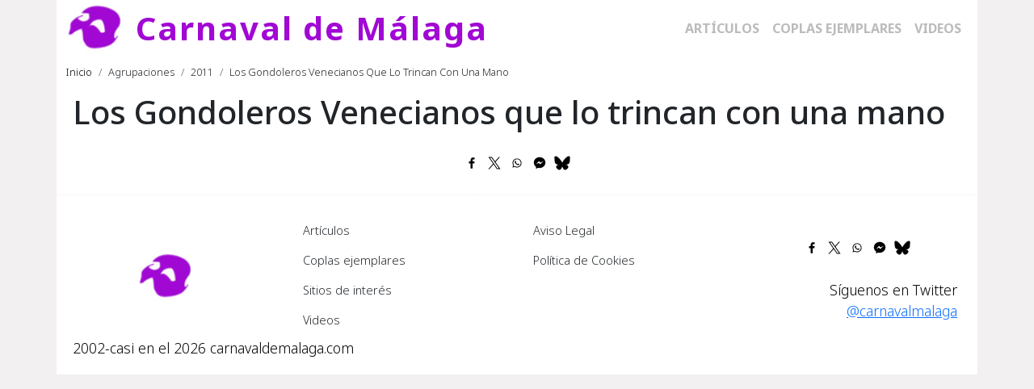

--- FILE ---
content_type: text/html; charset=UTF-8
request_url: https://carnavaldemalaga.com/agrupaciones/2011/los-gondoleros-venecianos-que-lo-trincan-con-una-mano
body_size: 4246
content:

<!DOCTYPE html>
<html lang="es" dir="ltr" prefix="og: https://ogp.me/ns#" class="h-100">
  <head>
    <meta charset="utf-8" />
<link rel="canonical" href="https://carnavaldemalaga.com/agrupaciones/2011/los-gondoleros-venecianos-que-lo-trincan-con-una-mano" />
<meta property="og:site_name" content="CarnavaldeMalaga.com" />
<meta property="og:title" content="Los Gondoleros Venecianos que lo trincan con una mano" />
<meta property="og:image" content="https://carnavaldemalaga.com/sites/default/files/imagenes/agrupaciones/img_9300.jpg" />
<meta property="fb:pages" content="CarnavaldeMalagacom" />
<meta name="twitter:card" content="summary_large_image" />
<meta name="twitter:site" content="@carnavalmalaga" />
<meta name="twitter:title" content="Los Gondoleros Venecianos que lo trincan con una mano" />
<meta name="twitter:image:alt" content="Los Gondoleros Venecianos que lo trincan con una mano" />
<meta name="twitter:image" content="https://carnavaldemalaga.com/sites/default/files/imagenes/agrupaciones/img_9300.jpg" />
<meta name="Generator" content="Drupal 11 (https://www.drupal.org)" />
<meta name="MobileOptimized" content="width" />
<meta name="HandheldFriendly" content="true" />
<meta name="viewport" content="width=device-width, initial-scale=1.0" />
<link rel="icon" href="/sites/default/files/logo_0.png" type="image/png" />

    <meta name="google-site-verification" content="t85K1Vstc9SEztYmxMIPL3q7Eie64Zsv-aWxXGNmQXc" />
    <title>Los Gondoleros Venecianos que lo trincan con una mano | Carnaval de Málaga</title>
    <link rel="stylesheet" media="all" href="/sites/default/files/css/css_47yH3hYBZUfM4V4b39E6q-365HejcHhM-mtkVwUc7IY.css?delta=0&amp;language=es&amp;theme=cdm&amp;include=eJxNjcEKAjEMBX-o2pPfU5I21EraLHlZcP16RRH2OHOYYYkQL7A6SAvu5GP1wnuELWTEoR9ObBYIp-2WmSBnngJQF5zdsiaptpm7GpNe_plqLrn5vpFe6UHPn1jmk3S8JOFAyPwu3uzHOzs" />
<link rel="stylesheet" media="all" href="/sites/default/files/css/css_mEhy9eL1vygTLhG8Sxc2lPaI4d3iqVNpF74hQzT0-Aw.css?delta=1&amp;language=es&amp;theme=cdm&amp;include=eJxNjcEKAjEMBX-o2pPfU5I21EraLHlZcP16RRH2OHOYYYkQL7A6SAvu5GP1wnuELWTEoR9ObBYIp-2WmSBnngJQF5zdsiaptpm7GpNe_plqLrn5vpFe6UHPn1jmk3S8JOFAyPwu3uzHOzs" />

    <script type="application/json" data-drupal-selector="drupal-settings-json">{"path":{"baseUrl":"\/","pathPrefix":"","currentPath":"node\/262","currentPathIsAdmin":false,"isFront":false,"currentLanguage":"es"},"pluralDelimiter":"\u0003","suppressDeprecationErrors":true,"gtag":{"tagId":"G-KY3FJLQ0FN","consentMode":false,"otherIds":[""],"events":[],"additionalConfigInfo":[]},"ajaxPageState":{"libraries":"eJx9jsEOgkAMRH9ocU9-z6aFpoJdanZKIn69xANBYrxM-mbaZlgipBV4P5IV3KiNsxZeInxGZlsE9zXx3y3Eahsndg9Eo8c1M0G-eB-7CZ1RCOKYqzmTdT8-VQFIBUdv9kFSP9TzWe9NtrBVsvElSd3VpARp1k3OfKGJngkrQuqn8BvAuWip","theme":"cdm","theme_token":null},"ajaxTrustedUrl":[],"theme":"cdm","user":{"uid":0,"permissionsHash":"048309a700778659e2df9d2ff40f72f6476ce2dee8c48b181a19ee79a6c046cc"}}</script>
<script src="/sites/default/files/js/js_GSyRE3Honp54jMZ5L9_-zfTS8kkQZchsv96y-klSW9s.js?scope=header&amp;delta=0&amp;language=es&amp;theme=cdm&amp;include=eJxdjDsOgDAMxS7U0onzVAlE4RMIah4S3B42JBbLXswCSKvhw0xWY6I271r5BHyPwnZKrHdidwQaHX35NC-RjSCBNIxbUXMmy4Hb3kVSdzWpIC364t8dLXQ9NF8wwg"></script>
<script src="/modules/contrib/google_tag/js/gtag.js?t61sh7"></script>

    <script async src="https://pagead2.googlesyndication.com/pagead/js/adsbygoogle.js?client=ca-pub-8425659608316356" crossorigin="anonymous"></script>
    <link rel="preconnect" href="https://fonts.googleapis.com">
    <link rel="preconnect" href="https://fonts.gstatic.com" crossorigin>
    <link href="https://fonts.googleapis.com/css2?family=Cinzel:wght@400..900&family=Noto+Sans:ital,wght@0,100..900;1,100..900&family=Roboto:ital,wght@0,100..900;1,100..900&display=swap" rel="stylesheet">
    <script async src="https://fundingchoicesmessages.google.com/i/pub-8425659608316356?ers=1"></script><script>(function() {function signalGooglefcPresent() {if (!window.frames['googlefcPresent']) {if (document.body) {const iframe = document.createElement('iframe'); iframe.style = 'width: 0; height: 0; border: none; z-index: -1000; left: -1000px; top: -1000px;'; iframe.style.display = 'none'; iframe.name = 'googlefcPresent'; document.body.appendChild(iframe);} else {setTimeout(signalGooglefcPresent, 0);}}}signalGooglefcPresent();})();</script>
  </head>
  <body class="path-node page-node-type-agrupacion   d-flex flex-column h-100">
        <div class="visually-hidden-focusable skip-link p-3 container">
      <a href="#main-content" class="p-2">
        Pasar al contenido principal
      </a>
    </div>
    
      <div class="dialog-off-canvas-main-canvas d-flex flex-column h-100" data-off-canvas-main-canvas>
    

<header role="banner">
  

    <nav class="navbar navbar-expand-lg   ">
    <div class="container d-flex">
        <div class="region region-nav-branding">
    <div id="block-cdm-branding" class="block block-system block-system-branding-block">
  
    
  <div class="navbar-brand d-flex align-items-center">

    <a href="/" title="Inicio" rel="home" class="site-logo d-block">
    <img src="/sites/default/files/logo.png" alt="Inicio" fetchpriority="high" />
  </a>
  
  <div>
        <a href="/" title="Inicio" rel="home" class="site-title">
      Carnaval de Málaga
    </a>
    
      </div>
</div>
</div>

  </div>


              <button class="navbar-toggler collapsed" type="button" data-bs-toggle="collapse"
                data-bs-target="#navbarSupportedContent" aria-controls="navbarSupportedContent"
                aria-expanded="false" aria-label="Toggle navigation">
          <span class="navbar-toggler-icon"></span>
        </button>

        <div class="collapse navbar-collapse justify-content-md-end" id="navbarSupportedContent">
            <div class="region region-nav-main">
    <nav role="navigation" aria-labelledby="block-cdm-main-navigation-menu" id="block-cdm-main-navigation" class="block block-menu navigation menu--main">
            
  <h5 class="visually-hidden" id="block-cdm-main-navigation-menu">Navegación principal</h5>
  

        
            <ul data-block="nav_main" class="navbar-nav justify-content-end flex-wrap nav-level-0">
                    <li class="nav-item">
          <a href="/articulos" class="nav-link" data-drupal-link-system-path="articulos">Artículos</a>
      </li>

                    <li class="nav-item">
          <a href="/coplas-ejemplares" class="nav-link" data-drupal-link-system-path="coplas-ejemplares">Coplas ejemplares</a>
      </li>

                    <li class="nav-item">
          <a href="/videos" class="nav-link" data-drupal-link-system-path="node/9325">Videos</a>
      </li>

        </ul>
  



  </nav>

  </div>

          
        </div>
          </div>
  </nav>
  
</header>

<main role="main">
  <a id="main-content" tabindex="-1"></a>
  
  
  

  <div class="container">
            <div class="region region-breadcrumb">
    <div id="block-cdm-breadcrumbs" class="block block-system block-system-breadcrumb-block">
  
    
        <nav aria-label="breadcrumb">
    <h2 id="system-breadcrumb" class="visually-hidden">Ruta de navegación</h2>
    <ol class="breadcrumb">
          <li class="breadcrumb-item">
                  <a href="/">Inicio</a>
              </li>
          <li class="breadcrumb-item">
                  Agrupaciones
              </li>
          <li class="breadcrumb-item">
                  2011
              </li>
          <li class="breadcrumb-item">
                  Los Gondoleros Venecianos Que Lo Trincan Con Una Mano
              </li>
        </ol>
  </nav>

  </div>

  </div>

        <div class="row g-0">
            <div class="order-1 order-lg-2 col-12">
          <div class="region region-content">
    <div data-drupal-messages-fallback class="hidden"></div>
<div id="block-cdm-page-title" class="block block-core block-page-title-block">
  
    
      
<h1><span class="field field--name-title field--type-string field--label-hidden">Los Gondoleros Venecianos que lo trincan con una mano</span>
</h1>


  </div>
<div id="block-cdm-content" class="block block-system block-system-main-block">
  
    
      
<article class="node node--type-agrupacion node--promoted node--view-mode-full">

  
    

  
  <div class="node__content">
    

<div style="display: none"><link rel="preload" href="/modules/contrib/better_social_sharing_buttons/assets/dist/sprites/social-icons--no-color.svg" as="image" type="image/svg+xml" crossorigin="anonymous" /></div>

<div class="social-sharing-buttons">
                <a href="https://www.facebook.com/sharer/sharer.php?u=https://carnavaldemalaga.com/agrupaciones/2011/los-gondoleros-venecianos-que-lo-trincan-con-una-mano&amp;title=Los Gondoleros Venecianos que lo trincan con una mano" target="_blank" title="Share to Facebook" aria-label="Share to Facebook" class="social-sharing-buttons-button share-facebook" rel="noopener">
            <svg aria-hidden="true" width="20px" height="20px" style="border-radius:3px;">
                <use href="/modules/contrib/better_social_sharing_buttons/assets/dist/sprites/social-icons--no-color.svg#facebook" />
            </svg>
        </a>
    
                <a href="https://twitter.com/intent/tweet?text=Los Gondoleros Venecianos que lo trincan con una mano+https://carnavaldemalaga.com/agrupaciones/2011/los-gondoleros-venecianos-que-lo-trincan-con-una-mano" target="_blank" title="Share to X" aria-label="Share to X" class="social-sharing-buttons-button share-x" rel="noopener">
            <svg aria-hidden="true" width="20px" height="20px" style="border-radius:3px;">
                <use href="/modules/contrib/better_social_sharing_buttons/assets/dist/sprites/social-icons--no-color.svg#x" />
            </svg>
        </a>
    
                <a href="https://wa.me/?text=https://carnavaldemalaga.com/agrupaciones/2011/los-gondoleros-venecianos-que-lo-trincan-con-una-mano" target="_blank" title="Share to WhatsApp" aria-label="Share to WhatsApp" class="social-sharing-buttons-button share-whatsapp" rel="noopener">
            <svg aria-hidden="true" width="20px" height="20px" style="border-radius:3px;">
                <use href="/modules/contrib/better_social_sharing_buttons/assets/dist/sprites/social-icons--no-color.svg#whatsapp" />
            </svg>
        </a>
    
                <a href="https://www.facebook.com/dialog/send?app_id=147086542005271&amp;link=https://carnavaldemalaga.com/agrupaciones/2011/los-gondoleros-venecianos-que-lo-trincan-con-una-mano&amp;redirect_uri=https://carnavaldemalaga.com/agrupaciones/2011/los-gondoleros-venecianos-que-lo-trincan-con-una-mano" target="_blank" title="Share to Facebook Messenger" aria-label="Share to Facebook Messenger" class="social-sharing-buttons-button share-facebook-messenger" rel="noopener">
            <svg aria-hidden="true" width="20px" height="20px" style="border-radius:3px;">
                <use href="/modules/contrib/better_social_sharing_buttons/assets/dist/sprites/social-icons--no-color.svg#messenger" />
            </svg>
        </a>
    
        
        
    
        
    <a href="#" target="_blank" title="Share to Bluesky" aria-label="Share to Bluesky" class="social-sharing-buttons-button share-bluesky" rel="noopener">
      <svg aria-hidden="true" width="20px" height="20px" style="border-radius:3px;">
        <use href="/modules/contrib/better_social_sharing_buttons/assets/dist/sprites/social-icons--no-color.svg#bluesky" />
      </svg>
    </a>
  
        
        
        
        
        
        
    </div>

  </div>

</article>


  </div>

  </div>

      </div>
          </div>
  </div>
</main>
      
<footer role="contentinfo" class="footer-sections">
  <div class="container">
    <div class="row">
              <div class="footer-1 col-md-3">
            <div class="region region-footer-1">
    <div id="block-cdm-marcadelsitio" class="block block-system block-system-branding-block">
  
    
  <div class="navbar-brand d-flex align-items-center">

    <a href="/" title="Inicio" rel="home" class="site-logo d-block">
    <img src="/sites/default/files/logo.png" alt="Inicio" fetchpriority="high" />
  </a>
  
  <div>
    
      </div>
</div>
</div>

  </div>

        </div>
                    <div class="footer-2 col-md-3">
            <div class="region region-footer-2">
    <nav role="navigation" aria-labelledby="block-cdm-footer2-menu" id="block-cdm-footer2" class="block block-menu navigation menu--footer-2">
            
  <h5 class="visually-hidden" id="block-cdm-footer2-menu">Footer 2</h5>
  

        
              <ul data-block="footer_2" class="nav navbar-nav">
                    <li class="nav-item">
        <a href="/articulos" class="nav-link" data-drupal-link-system-path="articulos">Artículos</a>
              </li>
                <li class="nav-item">
        <a href="/coplas-ejemplares" class="nav-link" data-drupal-link-system-path="coplas-ejemplares">Coplas ejemplares</a>
              </li>
                <li class="nav-item">
        <a href="/sitios-de-interes" class="nav-link" data-drupal-link-system-path="sitios-de-interes">Sitios de interés</a>
              </li>
                <li class="nav-item">
        <a href="/videos" class="nav-link" data-drupal-link-system-path="node/9325">Videos</a>
              </li>
        </ul>
  


  </nav>

  </div>

        </div>
                    <div class="footer-3 col-md-3">
            <div class="region region-footer-3">
    <nav role="navigation" aria-labelledby="block-cdm-footer-menu" id="block-cdm-footer" class="block block-menu navigation menu--footer">
            
  <h5 class="visually-hidden" id="block-cdm-footer-menu">Pie de página</h5>
  

        
              <ul data-block="footer_3" class="nav navbar-nav">
                    <li class="nav-item">
        <a href="/aviso-legal" class="nav-link" data-drupal-link-system-path="node/7854">Aviso Legal</a>
              </li>
                <li class="nav-item">
        <a href="/cookies" class="nav-link" data-drupal-link-system-path="node/7873">Política de Cookies</a>
              </li>
        </ul>
  


  </nav>

  </div>

        </div>
                    <div class="footer-4 col-md-3">
            <div class="region region-footer-4">
    <div id="block-cdm-bettersocialsharingbuttons" class="block block-better-social-sharing-buttons block-social-sharing-buttons-block">
  
    
      

<div style="display: none"><link rel="preload" href="/modules/contrib/better_social_sharing_buttons/assets/dist/sprites/social-icons--no-color.svg" as="image" type="image/svg+xml" crossorigin="anonymous" /></div>

<div class="social-sharing-buttons">
                <a href="https://www.facebook.com/sharer/sharer.php?u=https://carnavaldemalaga.com/agrupaciones/2011/los-gondoleros-venecianos-que-lo-trincan-con-una-mano&amp;title=Los%20Gondoleros%20Venecianos%20que%20lo%20trincan%20con%20una%20mano" target="_blank" title="Share to Facebook" aria-label="Share to Facebook" class="social-sharing-buttons-button share-facebook" rel="noopener">
            <svg aria-hidden="true" width="20px" height="20px" style="border-radius:3px;">
                <use href="/modules/contrib/better_social_sharing_buttons/assets/dist/sprites/social-icons--no-color.svg#facebook" />
            </svg>
        </a>
    
                <a href="https://twitter.com/intent/tweet?text=Los%20Gondoleros%20Venecianos%20que%20lo%20trincan%20con%20una%20mano+https://carnavaldemalaga.com/agrupaciones/2011/los-gondoleros-venecianos-que-lo-trincan-con-una-mano" target="_blank" title="Share to X" aria-label="Share to X" class="social-sharing-buttons-button share-x" rel="noopener">
            <svg aria-hidden="true" width="20px" height="20px" style="border-radius:3px;">
                <use href="/modules/contrib/better_social_sharing_buttons/assets/dist/sprites/social-icons--no-color.svg#x" />
            </svg>
        </a>
    
                <a href="https://wa.me/?text=https://carnavaldemalaga.com/agrupaciones/2011/los-gondoleros-venecianos-que-lo-trincan-con-una-mano" target="_blank" title="Share to WhatsApp" aria-label="Share to WhatsApp" class="social-sharing-buttons-button share-whatsapp" rel="noopener">
            <svg aria-hidden="true" width="20px" height="20px" style="border-radius:3px;">
                <use href="/modules/contrib/better_social_sharing_buttons/assets/dist/sprites/social-icons--no-color.svg#whatsapp" />
            </svg>
        </a>
    
                <a href="https://www.facebook.com/dialog/send?app_id=147086542005271&amp;link=https://carnavaldemalaga.com/agrupaciones/2011/los-gondoleros-venecianos-que-lo-trincan-con-una-mano&amp;redirect_uri=https://carnavaldemalaga.com/agrupaciones/2011/los-gondoleros-venecianos-que-lo-trincan-con-una-mano" target="_blank" title="Share to Facebook Messenger" aria-label="Share to Facebook Messenger" class="social-sharing-buttons-button share-facebook-messenger" rel="noopener">
            <svg aria-hidden="true" width="20px" height="20px" style="border-radius:3px;">
                <use href="/modules/contrib/better_social_sharing_buttons/assets/dist/sprites/social-icons--no-color.svg#messenger" />
            </svg>
        </a>
    
        
        
    
        
    <a href="#" target="_blank" title="Share to Bluesky" aria-label="Share to Bluesky" class="social-sharing-buttons-button share-bluesky" rel="noopener">
      <svg aria-hidden="true" width="20px" height="20px" style="border-radius:3px;">
        <use href="/modules/contrib/better_social_sharing_buttons/assets/dist/sprites/social-icons--no-color.svg#bluesky" />
      </svg>
    </a>
  
        
        
        
        
        
        
    </div>

  </div>
<div id="block-cdm-bienvenidos" class="block block-block-content block-block-content0a059571-4643-4afd-8264-6f5387fd7057">
  
    
      
            <div class="clearfix text-formatted field field--name-body field--type-text-with-summary field--label-hidden field__item"><p>Síguenos en Twitter <a href="http://www.twitter.com/carnavalmalaga" rel="nofollow" target="_blank">@carnavalmalaga</a></p>
</div>
      
  </div>

  </div>

        </div>
          </div>
  </div>
</footer>

<footer role="contentinfo" class="mt-auto     ">
  <div class="container">
      <div class="region region-footer">
    <div id="block-cdm-creditos" class="block block-block-content block-block-content78e259ef-6d7d-4458-b96b-6ecad37cac14">
  
    
      
            <div class="clearfix text-formatted field field--name-body field--type-text-with-summary field--label-hidden field__item"><p>2002-casi en el 2026 carnavaldemalaga.com</p>
</div>
      
  </div>

  </div>

  </div>
</footer>

    

  </div>

    
    <script src="/core/assets/vendor/jquery/jquery.min.js?v=4.0.0-rc.1"></script>
<script src="/sites/default/files/js/js_ux16ZdZXndb51d2cKGL2nVbaSdGd-i8zz7-qii-Bdqs.js?scope=footer&amp;delta=1&amp;language=es&amp;theme=cdm&amp;include=eJxdjDsOgDAMxS7U0onzVAlE4RMIah4S3B42JBbLXswCSKvhw0xWY6I271r5BHyPwnZKrHdidwQaHX35NC-RjSCBNIxbUXMmy4Hb3kVSdzWpIC364t8dLXQ9NF8wwg"></script>

  </body>
</html>


--- FILE ---
content_type: text/html; charset=utf-8
request_url: https://www.google.com/recaptcha/api2/aframe
body_size: 269
content:
<!DOCTYPE HTML><html><head><meta http-equiv="content-type" content="text/html; charset=UTF-8"></head><body><script nonce="5eFezK0ACV-FzCBn4Uh7Kg">/** Anti-fraud and anti-abuse applications only. See google.com/recaptcha */ try{var clients={'sodar':'https://pagead2.googlesyndication.com/pagead/sodar?'};window.addEventListener("message",function(a){try{if(a.source===window.parent){var b=JSON.parse(a.data);var c=clients[b['id']];if(c){var d=document.createElement('img');d.src=c+b['params']+'&rc='+(localStorage.getItem("rc::a")?sessionStorage.getItem("rc::b"):"");window.document.body.appendChild(d);sessionStorage.setItem("rc::e",parseInt(sessionStorage.getItem("rc::e")||0)+1);localStorage.setItem("rc::h",'1769003471650');}}}catch(b){}});window.parent.postMessage("_grecaptcha_ready", "*");}catch(b){}</script></body></html>

--- FILE ---
content_type: application/javascript; charset=utf-8
request_url: https://fundingchoicesmessages.google.com/f/AGSKWxVen_Rs4cFfEO0BlWW3zAODOxTbGzxbN6dCwTYJ3_h6ZH4vVWR3rw9PODxNmMcx9MiKR-1Mssf-CBTHPDr6_cLd3fBfj-fEyQukNFvJZ8UCxwLfmh3gAhSLLxO5SEsm_FKDanFEtA==?fccs=W251bGwsbnVsbCxudWxsLG51bGwsbnVsbCxudWxsLFsxNzY5MDAzNDcyLDgxMDAwMDAwXSxudWxsLG51bGwsbnVsbCxbbnVsbCxbNyw2LDldLG51bGwsMixudWxsLCJlbiIsbnVsbCxudWxsLG51bGwsbnVsbCxudWxsLDFdLCJodHRwczovL2Nhcm5hdmFsZGVtYWxhZ2EuY29tL2FncnVwYWNpb25lcy8yMDExL2xvcy1nb25kb2xlcm9zLXZlbmVjaWFub3MtcXVlLWxvLXRyaW5jYW4tY29uLXVuYS1tYW5vIixudWxsLFtbOCwiOW9FQlItNW1xcW8iXSxbOSwiZW4tVVMiXSxbMTksIjIiXSxbMTcsIlswXSJdLFsyNCwiIl0sWzI5LCJmYWxzZSJdXV0
body_size: 220
content:
if (typeof __googlefc.fcKernelManager.run === 'function') {"use strict";this.default_ContributorServingResponseClientJs=this.default_ContributorServingResponseClientJs||{};(function(_){var window=this;
try{
var qp=function(a){this.A=_.t(a)};_.u(qp,_.J);var rp=function(a){this.A=_.t(a)};_.u(rp,_.J);rp.prototype.getWhitelistStatus=function(){return _.F(this,2)};var sp=function(a){this.A=_.t(a)};_.u(sp,_.J);var tp=_.ed(sp),up=function(a,b,c){this.B=a;this.j=_.A(b,qp,1);this.l=_.A(b,_.Pk,3);this.F=_.A(b,rp,4);a=this.B.location.hostname;this.D=_.Fg(this.j,2)&&_.O(this.j,2)!==""?_.O(this.j,2):a;a=new _.Qg(_.Qk(this.l));this.C=new _.dh(_.q.document,this.D,a);this.console=null;this.o=new _.mp(this.B,c,a)};
up.prototype.run=function(){if(_.O(this.j,3)){var a=this.C,b=_.O(this.j,3),c=_.fh(a),d=new _.Wg;b=_.hg(d,1,b);c=_.C(c,1,b);_.jh(a,c)}else _.gh(this.C,"FCNEC");_.op(this.o,_.A(this.l,_.De,1),this.l.getDefaultConsentRevocationText(),this.l.getDefaultConsentRevocationCloseText(),this.l.getDefaultConsentRevocationAttestationText(),this.D);_.pp(this.o,_.F(this.F,1),this.F.getWhitelistStatus());var e;a=(e=this.B.googlefc)==null?void 0:e.__executeManualDeployment;a!==void 0&&typeof a==="function"&&_.To(this.o.G,
"manualDeploymentApi")};var vp=function(){};vp.prototype.run=function(a,b,c){var d;return _.v(function(e){d=tp(b);(new up(a,d,c)).run();return e.return({})})};_.Tk(7,new vp);
}catch(e){_._DumpException(e)}
}).call(this,this.default_ContributorServingResponseClientJs);
// Google Inc.

//# sourceURL=/_/mss/boq-content-ads-contributor/_/js/k=boq-content-ads-contributor.ContributorServingResponseClientJs.en_US.9oEBR-5mqqo.es5.O/d=1/exm=ad_blocking_detection_executable,kernel_loader,loader_js_executable,web_iab_tcf_v2_signal_executable/ed=1/rs=AJlcJMwtVrnwsvCgvFVyuqXAo8GMo9641A/m=cookie_refresh_executable
__googlefc.fcKernelManager.run('\x5b\x5b\x5b7,\x22\x5b\x5bnull,\\\x22carnavaldemalaga.com\\\x22,\\\x22AKsRol_2iXPbpqe18e0mUdnHfPpQPzfz_41Nv0uJKmYcAx9o0ZJdP6F8XYpyk46ApAIP2Hh7HZncu4PIMg2s4ikBMPEOYYRM8k7py4wMF9TEYy7rTJuQqMomUzcDQEeiYWYIAGynYQCWC1XYUm9YkaObifo6dEPZHA\\\\u003d\\\\u003d\\\x22\x5d,null,\x5b\x5bnull,null,null,\\\x22https:\/\/fundingchoicesmessages.google.com\/f\/AGSKWxXGascLAMA3BTvhMdeKCjBV-qEnjWTw1m8sWVYXWaxzWy_Zj9-3qxwDU109N2IwHKj6OQzoB9yFfCsBXz_Q-Mr5XX0uUimM-bPcQUSMx8_1ZO8TDygNWxC8H3inG61DI8RQC5EpUQ\\\\u003d\\\\u003d\\\x22\x5d,null,null,\x5bnull,null,null,\\\x22https:\/\/fundingchoicesmessages.google.com\/el\/AGSKWxWqxbfpikqhDDu1w9KZEvN4hvONdxdGULW07_uNxV9Nh2rkWR23vxgwgp9UNevLVnOcuQE_FH7mY0ohJyTTJvAFutSROL7lA10RIUqYVHixWrkVE0EcuftYL9XYo7R3a3F3C4HGKQ\\\\u003d\\\\u003d\\\x22\x5d,null,\x5bnull,\x5b7,6,9\x5d,null,2,null,\\\x22en\\\x22,null,null,null,null,null,1\x5d,null,\\\x22Privacy and cookie settings\\\x22,\\\x22Close\\\x22,null,null,null,\\\x22Managed by Google. Complies with IAB TCF. CMP ID: 300\\\x22\x5d,\x5b3,1\x5d\x5d\x22\x5d\x5d,\x5bnull,null,null,\x22https:\/\/fundingchoicesmessages.google.com\/f\/AGSKWxUb7AXWEnx7Ulo3UQ9qgQ7UNwliSs7PmsAsVB01u8bgJ79O5zTzQ874WhRLlhXblMAxzM8b0jfizjsYeOCrkO5vvqfN5CJDiLSfbD9Hk_FbFLCnlK9L5VM0X6ztGDUkP-jFRtLoCA\\u003d\\u003d\x22\x5d\x5d');}

--- FILE ---
content_type: application/javascript; charset=utf-8
request_url: https://fundingchoicesmessages.google.com/f/AGSKWxXcc23N1Jy2Hn2VqXSrxgaB7dkbiCuNRCQGfijfRhkYzT0YnTIHWIPdiUYPR5Sw1VL6EgGLkcLFiexJiKiEWiTKPfBYbURjN-r9yyEklHj4gsd0l7Htxhik53BCnUJIg9aU8mkhYZMjbcCiFjk_9S6Pl3cjQwae0X9AeuErNezPuwcPlT4NaWVMcEMj/_/flashads./layerad-/google_ads./fastclick160./advert33.
body_size: -1290
content:
window['0af4ebef-c1a6-45cb-820a-9cea69ebafe3'] = true;